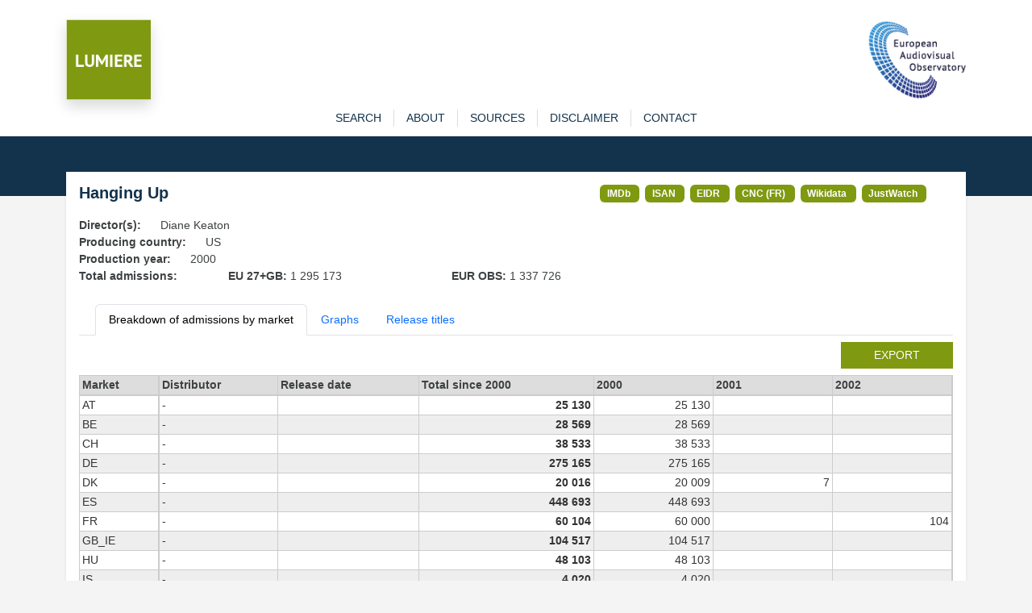

--- FILE ---
content_type: text/html; charset=utf-8
request_url: https://lumiere.obs.coe.int/movie/15168/
body_size: 4700
content:
<!DOCTYPE html>
<html lang="en">
    <head>
        <meta charset="UTF-8" />
        <link rel="icon" type="image/svg+xml" href="/static/favicon.ico" />
        <meta
            name="viewport"
            content="width=device-width, initial-scale=1, shrink-to-fit=no"
        />
        
<meta name="description" content="Admissions in European cinemas since 1996" />
<title>LUMIERE | Hanging Up  (2000) </title>

        <link
            href="https://cdn.jsdelivr.net/npm/bootstrap@5.3.8/dist/css/bootstrap.min.css"
            rel="stylesheet"
            integrity="sha384-sRIl4kxILFvY47J16cr9ZwB07vP4J8+LH7qKQnuqkuIAvNWLzeN8tE5YBujZqJLB"
            crossorigin="anonymous"
        />
        <link rel="stylesheet" href="/static/lumiere.css" />
    </head>

    <body>
        <header class="bg_white pt-4">
            <div class="container pt10">
                <div class="row">
                    <div class="col pt10">
                        <div class="float-left">
                            <a href="/"
                                ><img
                                    src="/static/LUMIERE.png"
                                    style="max-height: 100px"
                                    class="shadow img-fluid"
                            /></a>
                        </div>
                    </div>
                    <div class="col pt10">
                        <div class="float-end">
                            <a href="https://www.obs.coe.int" target="_new"
                                ><img
                                    src="/static/index.png"
                                    style="max-height: 100px"
                                    class="img-fluid"
                            /></a>
                        </div>
                    </div>
                </div>
            </div>
        </header>

        

<div id="content">
    <div id="navigation" class="bg-white">
    <div class="container">
        <nav
            role="navigation"
            class="navbar navbar-expand-lg navbar-light bg-wlight py-0"
        >
            <div id="menuTop" class="collapse navbar-collapse">
                <ul id="menu" class="navbar-nav mx-auto">
                    <li class="nav-item">
                        <a 
                            href="/search" 
                            class="nav-link "
                            role="button">search</a>
                    </li>
                    <li class="nav-item">
                        <a  href="/about" 
                            class="nav-link "
                            role="button">about</a>
                    </li>
                    <li class="nav-item">
                        <a  href="/sources" 
                            class="nav-link "
                            role="button">sources</a>
                    </li>
                    <li class="nav-item">
                        <a  href="/disclaimer" 
                            class="nav-link "
                            role="button">disclaimer</a>
                    </li>
                    <li class="nav-item">
                        <a
                            href="https://www.obs.coe.int/en/web/observatoire/contact-lumiere"
                            target="new_"
                            class="nav-link"
                            >contact</a
                        >
                    </li>
                </ul>
            </div>
        </nav>
    </div>
</div>

    <section id="banner">

    </section>

    <section id="main-content" class="pb-3">
        <div id="sub-content" class="container">
            <div class="shadow-sm p-3 mb-2 bg-white">
                <div class="row">
                    <div class="col col-md-7">
                        <h1>Hanging Up</h1>
                    </div>
                    <div class="col col-md">
                        
                        <span class="badge badge-link">
                            <a href="https://www.imdb.com/title/tt0162983/" target="_new">IMDb</a>
                        </span>
                        
                        <span class="badge badge-link">
                            <a href="https://web.isan.org/public/en/isan/0000-0000-2735-0000-Z-0000-0000-6" target="_new">ISAN</a>
                        </span>
                        
                        <span class="badge badge-link">
                            <a href="https://ui.eidr.org/view/content?id=10.5240/EC61-4ADE-8D76-216B-B893-F" target="_new">EIDR</a>
                        </span>
                        
                        <span class="badge badge-link">
                            <a href="https://www.cnc.fr/professionnels/visas-et-classification/99562" target="_new">CNC (FR)</a>
                        </span>
                        
                        <span class="badge badge-link">
                            <a href="https://www.wikidata.org/wiki/Q759712" target="_new">Wikidata</a>
                        </span>
                        
                        <span class="badge badge-link">
                            <a href="https://www.justwatch.com/de/Film/Aufgelegt" target="_new">JustWatch</a>
                        </span>
                        
                    </div>
                </div>

                
                <div class="row">
                    <div class="col col-md-auto"><strong>Director(s): </strong></div>
                    <div class="col">Diane Keaton</div>
                </div>
                
                <div class="row">
                    <div class="col col-md-auto"><strong>Producing country: </strong></div>
                    <div class="col">US</div>
                </div>
                <div class="row">
                    <div class="col col-md-auto"><strong>Production year: </strong></div>
                    <div class="col">2000</div>
                </div>
                
                <div class="row">
                    <div class="col col-md-2"><strong>Total admissions:</strong></div>
                    <div class="col col-md-3"><strong>EU 27+GB: </strong>1 295 173
    </div>
                    <div class="col col-md-3"><strong>EUR OBS: </strong>1 337 726
    </div>
                </div>
                

                <ul class="nav nav-tabs mb-2 mt-4">
                    <li class="nav-item">
                        <a href="#" class="nav-link active" id="admissions-tab" data-bs-toggle="tab" data-bs-target="#admissions" type="button" role="tab" aria-controls="admissions" aria-selected="true">
                            Breakdown of admissions by market</a>
                    </li>
                    
                    <li class="nav-item">
                        <a href="#" class="nav-link" id="graphs-tab" data-bs-toggle="tab" data-bs-target="#graphs" type="button" role="tab" aria-controls="graphs" aria-selected="true">
                            Graphs</a>
                    </li>
                    
                    <li class="nav-item">
                        <a href="#" class="nav-link" id="titles-tab" data-bs-toggle="tab" data-bs-target="#titles" type="button" role="tab" aria-controls="links" aria-selected="true">
                            Release titles</a>
                    </li>
                </ul>

                <div class="tab-content">
                    <div class="tab-pane active" id="admissions" role="tabpanel" aria-labelledby="admissions-tab" tabindex="0">

                        
                        <div class="row mb-2">
                            <div class="col"><a href="/movie/15168/export" class="btn btn-sm lum btn-lumiere  float-end">export</a></div>
                        </div>
                        <div class="scrolltable-outer">
                            <table class="scrolltable">
                                <thead>
                                    <tr>
                                        <th class="sticky">Market</th>
                                        <th>Distributor</th>
                                        <th class="nowrap">Release date</th>
                                        <th class="nowrap">Total since 2000</th>
                                        
                                        <th>2000</th>
                                        
                                        <th>2001</th>
                                        
                                        <th>2002</th>
                                        
                                    </tr>
                                </thead>
                                <tbody>
                                    
                                    <tr>
                                        <td class="sticky">AT</td>
                                        <td class="nowrap">-</td>
                                        <td class="nowrap"></td>
                                        <td class="nowrap fw-bold nb">25 130
    </td>
                                        
                                        <td class="nowrap nb">25 130
    </td>
                                        
                                        <td class="nowrap nb"></td>
                                        
                                        <td class="nowrap nb"></td>
                                        
                                    </tr>
                                    
                                    <tr>
                                        <td class="sticky">BE</td>
                                        <td class="nowrap">-</td>
                                        <td class="nowrap"></td>
                                        <td class="nowrap fw-bold nb">28 569
    </td>
                                        
                                        <td class="nowrap nb">28 569
    </td>
                                        
                                        <td class="nowrap nb"></td>
                                        
                                        <td class="nowrap nb"></td>
                                        
                                    </tr>
                                    
                                    <tr>
                                        <td class="sticky">CH</td>
                                        <td class="nowrap">-</td>
                                        <td class="nowrap"></td>
                                        <td class="nowrap fw-bold nb">38 533
    </td>
                                        
                                        <td class="nowrap nb">38 533
    </td>
                                        
                                        <td class="nowrap nb"></td>
                                        
                                        <td class="nowrap nb"></td>
                                        
                                    </tr>
                                    
                                    <tr>
                                        <td class="sticky">DE</td>
                                        <td class="nowrap">-</td>
                                        <td class="nowrap"></td>
                                        <td class="nowrap fw-bold nb">275 165
    </td>
                                        
                                        <td class="nowrap nb">275 165
    </td>
                                        
                                        <td class="nowrap nb"></td>
                                        
                                        <td class="nowrap nb"></td>
                                        
                                    </tr>
                                    
                                    <tr>
                                        <td class="sticky">DK</td>
                                        <td class="nowrap">-</td>
                                        <td class="nowrap"></td>
                                        <td class="nowrap fw-bold nb">20 016
    </td>
                                        
                                        <td class="nowrap nb">20 009
    </td>
                                        
                                        <td class="nowrap nb">7
    </td>
                                        
                                        <td class="nowrap nb"></td>
                                        
                                    </tr>
                                    
                                    <tr>
                                        <td class="sticky">ES</td>
                                        <td class="nowrap">-</td>
                                        <td class="nowrap"></td>
                                        <td class="nowrap fw-bold nb">448 693
    </td>
                                        
                                        <td class="nowrap nb">448 693
    </td>
                                        
                                        <td class="nowrap nb"></td>
                                        
                                        <td class="nowrap nb"></td>
                                        
                                    </tr>
                                    
                                    <tr>
                                        <td class="sticky">FR</td>
                                        <td class="nowrap">-</td>
                                        <td class="nowrap"></td>
                                        <td class="nowrap fw-bold nb">60 104
    </td>
                                        
                                        <td class="nowrap nb">60 000
    </td>
                                        
                                        <td class="nowrap nb"></td>
                                        
                                        <td class="nowrap nb">104
    </td>
                                        
                                    </tr>
                                    
                                    <tr>
                                        <td class="sticky">GB_IE</td>
                                        <td class="nowrap">-</td>
                                        <td class="nowrap"></td>
                                        <td class="nowrap fw-bold nb">104 517
    </td>
                                        
                                        <td class="nowrap nb">104 517
    </td>
                                        
                                        <td class="nowrap nb"></td>
                                        
                                        <td class="nowrap nb"></td>
                                        
                                    </tr>
                                    
                                    <tr>
                                        <td class="sticky">HU</td>
                                        <td class="nowrap">-</td>
                                        <td class="nowrap"></td>
                                        <td class="nowrap fw-bold nb">48 103
    </td>
                                        
                                        <td class="nowrap nb">48 103
    </td>
                                        
                                        <td class="nowrap nb"></td>
                                        
                                        <td class="nowrap nb"></td>
                                        
                                    </tr>
                                    
                                    <tr>
                                        <td class="sticky">IS</td>
                                        <td class="nowrap">-</td>
                                        <td class="nowrap"></td>
                                        <td class="nowrap fw-bold nb">4 020
    </td>
                                        
                                        <td class="nowrap nb">4 020
    </td>
                                        
                                        <td class="nowrap nb"></td>
                                        
                                        <td class="nowrap nb"></td>
                                        
                                    </tr>
                                    
                                    <tr>
                                        <td class="sticky">IT</td>
                                        <td class="nowrap">-</td>
                                        <td class="nowrap"></td>
                                        <td class="nowrap fw-bold nb">275 195
    </td>
                                        
                                        <td class="nowrap nb">275 195
    </td>
                                        
                                        <td class="nowrap nb"></td>
                                        
                                        <td class="nowrap nb"></td>
                                        
                                    </tr>
                                    
                                    <tr>
                                        <td class="sticky">SE</td>
                                        <td class="nowrap">-</td>
                                        <td class="nowrap"></td>
                                        <td class="nowrap fw-bold nb">9 681
    </td>
                                        
                                        <td class="nowrap nb">9 681
    </td>
                                        
                                        <td class="nowrap nb"></td>
                                        
                                        <td class="nowrap nb"></td>
                                        
                                    </tr>
                                    
                                </tbody>
                            </table>
                        </div>
                        <div class="mt-2"><i>* Estimated admissions for the following markets: GB, GB_IE, IE</i></div>
                        
                    </div>

                    <div class="tab-pane fade" id="graphs" role="tabpanel" aria-labelledby="graphs-tab" tabindex="0">
                        <div class="row">
                            <div class="col">
                                <div id="chart-bar" style="width: 500px; height: 825px; user-select: none; position: relative;">
                                </div>
                            </div>
                            <div class="col">
                                <div id="chart-map" style="width: 500px; height: 500px; user-select: none; position: relative;">
                                </div>
                            </div>
                        </div>
                    </div>

                    <div class="tab-pane fade" id="titles" role="tabpanel" aria-labelledby="titles-tab" tabindex="0">
                        <div class="scrolltable-outer">
                            <table class="scrolltable">
                                <thead>
                                    <tr>
                                        <th>Market</th>
                                        <th>Title</th>
                                    </tr>
                                </thead>
                                <tbody>
                                    
                                    <tr>
                                        <td>GB,US</td>
                                        <td>Hanging Up</td>
                                    </tr>
                                    
                                    <tr>
                                        <td>PL</td>
                                        <td>Goraca linia</td>
                                    </tr>
                                    
                                    <tr>
                                        <td></td>
                                        <td>Noi vonalak</td>
                                    </tr>
                                    
                                    <tr>
                                        <td></td>
                                        <td>Raccroche !</td>
                                    </tr>
                                    
                                    <tr>
                                        <td>AR,VE</td>
                                        <td>No nos dejes colgadas</td>
                                    </tr>
                                    
                                    <tr>
                                        <td>BG</td>
                                        <td>Развален телефон</td>
                                    </tr>
                                    
                                    <tr>
                                        <td>BR,PT</td>
                                        <td>Linhas Cruzadas</td>
                                    </tr>
                                    
                                    <tr>
                                        <td>CA</td>
                                        <td>Appelle-moi</td>
                                    </tr>
                                    
                                    <tr>
                                        <td>CZ</td>
                                        <td>Zavěste, prosím</td>
                                    </tr>
                                    
                                    <tr>
                                        <td>DE</td>
                                        <td>Aufgelegt!</td>
                                    </tr>
                                    
                                    <tr>
                                        <td>EE</td>
                                        <td>Õed</td>
                                    </tr>
                                    
                                    <tr>
                                        <td>ES</td>
                                        <td>Colgadas</td>
                                    </tr>
                                    
                                    <tr>
                                        <td>FI</td>
                                        <td>Soitellaan</td>
                                    </tr>
                                    
                                    <tr>
                                        <td>FR</td>
                                        <td>Raccroche!</td>
                                    </tr>
                                    
                                    <tr>
                                        <td>GR</td>
                                        <td>I klisi sas proothitai</td>
                                    </tr>
                                    
                                    <tr>
                                        <td>HU</td>
                                        <td>Női vonalak</td>
                                    </tr>
                                    
                                    <tr>
                                        <td>IT</td>
                                        <td>Avviso di chiamata</td>
                                    </tr>
                                    
                                    <tr>
                                        <td>JP</td>
                                        <td>電話で抱きしめて</td>
                                    </tr>
                                    
                                    <tr>
                                        <td>LT</td>
                                        <td>Prakeiktas telefonas</td>
                                    </tr>
                                    
                                    <tr>
                                        <td>NO</td>
                                        <td>Knute på tråden</td>
                                    </tr>
                                    
                                    <tr>
                                        <td>PL</td>
                                        <td>Gorąca linia</td>
                                    </tr>
                                    
                                    <tr>
                                        <td>RS</td>
                                        <td>Zalupi slušalicu</td>
                                    </tr>
                                    
                                    <tr>
                                        <td>SK</td>
                                        <td>Položte, prosím</td>
                                    </tr>
                                    
                                    <tr>
                                        <td>SK</td>
                                        <td>Zaveste, prosím</td>
                                    </tr>
                                    
                                    <tr>
                                        <td>UA</td>
                                        <td>Відбій</td>
                                    </tr>
                                    
                                    <tr>
                                        <td>GR</td>
                                        <td>Η κλίση σας προωθείται</td>
                                    </tr>
                                    
                                    <tr>
                                        <td>RU</td>
                                        <td>Отбой</td>
                                    </tr>
                                    
                                </tbody>
                            </table>
                        </div>
                    </div>
                </div>

            </div>



        </div>
    </section>
</div>




        <footer id="main_footer" class="dark">
            <div class="container">
                <div class="row">
                    <div class="col text-center">
                        <a href="http://www.obs.coe.int/" target="_blank"
                            >© European Audiovisual Observatory (Council of Europe)</a>
                    </div>
                </div>
            </div>
        </footer>

        <script src="https://cdn.jsdelivr.net/npm/bootstrap@5.3.8/dist/js/bootstrap.min.js"
            integrity="sha384-G/EV+4j2dNv+tEPo3++6LCgdCROaejBqfUeNjuKAiuXbjrxilcCdDz6ZAVfHWe1Y" crossorigin="anonymous"></script>
        <script>
            var _paq = _paq || [];
            _paq.push(["trackPageView"]);
            _paq.push(['setCustomVariable', 1, /* Index, the number from 1 to 5 where this custom variable name is stored */ "Language","$locale.language", "visit" /* Scope of the custom variable, "visit" means the custom variable applies to the current visit */ ]);
            _paq.push(['setCustomUrl', location.href.toLowerCase()]);
            _paq.push(["enableLinkTracking"]);
            (function() {
                var u= "https://piwik.coe.int/";
                _paq.push(["setTrackerUrl", u+"piwik.php"]);
                _paq.push(["setSiteId", "34"]);
                var d=document, g=d.createElement("script"), s=d.getElementsByTagName("script")[0];
                g.type="text/javascript";
                g.defer=true;
                g.async=true;
                g.src=u+"piwik.js";
                s.parentNode.insertBefore(g,s);
            })();
        </script>
        <noscript><p><img src="https://piwik.coe.int/piwik.php?idsite=34" style="border:0" alt="" /></p></noscript>
        
<!-- script src="https://cdn.jsdelivr.net/npm/echarts@6.0.0/dist/echarts.min.js "></script -->
<script src="/static/echarts.min.js "></script>

        
<script>
    const number_with_separator = x => x != undefined ? x.toString().replace(/\B(?=(\d{3})+(?!\d))/g, " ") : ''

    let name_to_iso2c = {'United Kingdom + Ireland': 'GB_IE'}
    let geojson
    let geojson_gbie

    window.addEventListener('DOMContentLoaded', async () => {
        let resp = await fetch("/static/map_obs_gbie.json")
        geojson = await resp.json()
        echarts.registerMap("eu_map", geojson)
        geojson.features.map(item => {name_to_iso2c[item.properties.name] = item.properties.iso_a2})

        const map_options = {
            title: {
                text: 'Admissions in Europe',
                subtext: 'Source: European Audiovisual Observatory / LUMIERE',
            },
            tooltip: {
                trigger: 'item',
                // formatter: 'a:{a}<br/>b:{b}<br/>c:{c}<br/>d:{d}<br/>e:{e}'
                formatter: params => {
                    if (params.data)
                        return `${params.data.name}: ${number_with_separator(params.data.value)}`
                    else
                        return `${params.name}: N/A`
                }
            },
            visualMap: {
                min: 0,
                max: 500000,
                // text: ['High', 'Low'],
                realtime: true,
                calculable: true,
                right: 20,
                orient: 'horizontal',
                inRange: {
                    color: ['lightskyblue', 'yellow', 'orangered']
                },
                formatter: value => number_with_separator(value)
            },
            series: [
                {
                    name: 'admissions',
                    type: 'map',
                    roam: true,
                    center: [20, 54],
                    zoom: 4,
                    map: 'eu_map',
                    label: {show: false},
                    emphasis: {
                        label: {
                            show: true
                        }
                    },
                    nameMap: name_to_iso2c,
                    data: [{name: 'AT', value: 25130},{name: 'BE', value: 28569},{name: 'CH', value: 38533},{name: 'DE', value: 275165},{name: 'DK', value: 20016},{name: 'ES', value: 448693},{name: 'FR', value: 60104},{name: 'GB_IE', value: 104517},{name: 'HU', value: 48103},{name: 'IS', value: 4020},{name: 'IT', value: 275195},{name: 'SE', value: 9681},]
                }
            ]
        }

        let plot_map = echarts.init(document.getElementById('chart-map'))
        plot_map.setOption(map_options)


        let plot = echarts.init(document.getElementById('chart-bar'))
        plot.setOption({
            title: {
                text: 'Admissions in Europe',
                subtext: 'Source: European Audiovisual Observatory / LUMIERE'
            },
            yAxis: {
                type: 'category',
                data: ['SE','IT','IS','HU','GB_IE','FR','ES','DK','DE','CH','BE','AT',]
            },
            xAxis: {
                name: 'Admissions',
                type: 'value',
                axisLabel: {
                    rotate: 45,
                    formatter: (value, index) => number_with_separator(value)
                }
            },
            tooltip: {},
            grid: {left: '20%', right: '20%', bottom: '15%'},
            series: [
                {
                    type: 'bar',
                    data: [9681,275195,4020,48103,104517,60104,448693,20016,275165,38533,28569,25130,]
                }
            ]
        })
    })


</script>

    </body>
</html>